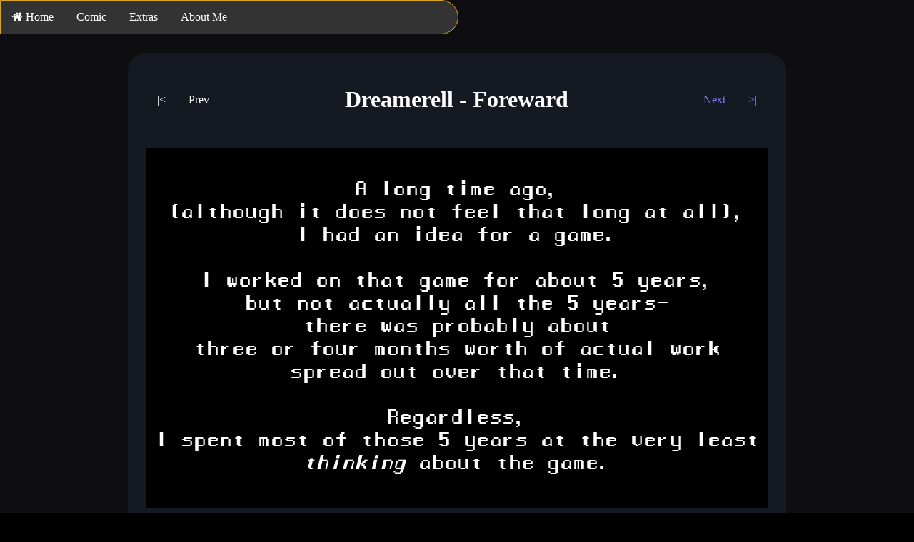

--- FILE ---
content_type: text/html
request_url: https://remalldere.neocities.org/comic/dreamerell/chapters/foreward/
body_size: 1074
content:
<!DOCTYPE html>
<html>
  <head>
    <meta charset="UTF-8">
    <meta name="viewport" content="width=device-width, initial-scale=1.0">
    <title id="title">Remalldere DSLH - Dumb shit lives here</title>
    <link href="/style.css" rel="stylesheet" type="text/css" media="all">
    <script crossorigin="anonymous" integrity="sha512-yBpuflZmP5lwMzZ03hiCLzA94N0K2vgBtJgqQ2E1meJzmIBfjbb7k4Y23k2i2c/rIeSUGc7jojyIY5waK3ZxCQ==" referrerpolicy="no-referrer" src="https://cdnjs.cloudflare.com/ajax/libs/jquery/3.6.1/jquery.slim.min.js"></script>
    <style>
    body {
      color: white;
    }
    
    .windowColor {
      color: "#FFFFFF";
      background-color: #151922;
    }
    
    .bg {
      background-image: url("/BlackBG.png");
    }
    
    .guidebtn:hover:enabled {
      background-color: #333d53;
    }
    
    audio {
      border: 1px solid yellow;
    }
    </style>
  </head>
  <body>

  
  
    <div class="parallax-bg bg">
	  <nav>
        <div class="navbar" style="border:1px solid goldenrod">
          <a href="/"><i class="fa fa-home"></i> Home</a>
          <div class="dropdown">
            <button class="dropbtn" onclick="window.location.href='/comic';">Comic</button>
            <div class="dropdown-content">
              <a href="/comic/latest/">Latest Page</a>
            </div>
          </div>
          <a href="/extras">Extras</a>
          <a href="/about-me">About Me</a>
        </div>
	  </nav>
      
      <main>
        <div align="center">

            <!-- Content Window -->
            <div class="content-window windowColor">
                <!-- Uppper Guide Bar -->
                <div class="guidebar" id="upperGuidebar">
                    <span class="guide-first"><button class="guidebtn guide-first" id="buttonFirst" onClick="onClickFirst();" title="" disabled>|<</button></span>
                    <span class="guide-prev"><button class="guidebtn guide-prev" id="buttonPrev" onClick="onClickPrev();" title="" disabled>Prev</button></span>
                    <span class="guide-title"><h1 id="pageTitle"></h1></span>
                    <span class="guide-next"><button class="guidebtn" id="buttonNext" onClick="onClickNext();" title="" disabled>Next</button></span>
                    <span class="guide-last"><button class="guidebtn" id="buttonLast" onClick="onClickLast();" title="" disabled>>|</button></span>
                </div>
                <!-- content -->
                <div id="content-window">
                </div>
                <!-- Spacer -->
                <p></p>
                <!-- Lower Guide Bar -->
                <div class="guidebar" id="lowerGuidebar">
                    <span class="guide-first"><button class="guidebtn guide-first" id="buttonFirstLow" onClick="onClickFirst();" title="" disabled>|<</button></span>
                    <span class="guide-prev"><button class="guidebtn guide-prev" id="buttonPrevLow" onClick="onClickPrev();" title="" disabled>Prev</button></span>
                    <!-- audio container -->
                    <span class="guide-title" id="musicContainer"></span>
                    <span class="guide-next"><button class="guidebtn" id="buttonNextLow" onClick="onClickNext();" title="" disabled>Next</button></span>
                    <span class="guide-last"><button class="guidebtn" id="buttonLastLow" onClick="onClickLast();" title="" disabled>>|</button></span>
                </div>
            </div>

            <!-- Audio player code - version enables cache refreshing -->
            <script src="/code/comic/comic_music.js?version=1.0.0"></script>
            <!-- main site code -->
            <script src="/code/comic/comic_core.js?version=1.0.0"></script>

        </div>
      </main>
      
    </div>
  </body>
</html>









--- FILE ---
content_type: text/css
request_url: https://remalldere.neocities.org/style.css
body_size: 1698
content:
/* CSS is how you can add style to your website, such as colors, fonts, and positioning of your
   HTML content. To learn how to do something, just try searching Google for questions like
   "how to change link color." */
   
/* font-awesome icons library */
@import "https://cdnjs.cloudflare.com/ajax/libs/font-awesome/4.7.0/css/font-awesome.min.css";

html, body {
  background-color: black;
  color: black;
  font-family: Verdana;
  
  /* Remove margins */
  margin: 0px;
  padding: 0px;
  
  height: 100%;
  overflow: auto;
}

img {
  max-width:100%;
  max-height:100%;
  height:auto;
}

audio {
  border-radius: 0px;
}


.parallax-bg {
  /* The image used */
  background-image: url("img_parallax.jpg");

  /* Set a specific height */
  min-height: 100%;

  /* Create the parallax scrolling effect */
  background-attachment: fixed;
  background-position: center;
  background-repeat: repeat;
  background-size: cover;
  
  margin: 0px;
  padding: 0px;
  
  overflow: auto;
}

.content-window {
  
  background-color: white;
  border-radius: 25px;
  
  padding: 25px;
  margin: 25px;
  margin-top: 75px;
  
  /* Fix stupid cascading bug */
  overflow: auto;
  
  min-width: 30%;
  max-width: 100%;
  width: fit-content;
  
}

.guidebar {
  text-align: center;
  height: fit-content;
  overflow: auto;
  display: flex;
  justify-content: space-between;
  align-items: center;
}

.guide-first, .guide-last, .guide-next, .guide-prev {
  
  flex-shrink: 2;
  height: fit-content;
}

.guide-title {
  flex-grow: 2;
}



.sparkle-window {
  background-image: url("https://t4.ftcdn.net/jpg/02/24/29/97/360_F_224299774_PY74ELKDmWMAj2ggchlUqIc4XkB2ZpOo.jpg");
  background-attachment: fixed;
  width: fit-content;
  height: fit-content;
  padding: 0;
}




/* ***** TOP BAR ***** */
/*
ul {
  list-style-type: none;
  margin: 0px;
  padding: 0;
  overflow: hidden;
  background-color: #333;
  position: fixed;
  top: 0;
  min-width: 50%;
  width: fit-content;
  border-top-right-radius: 25px;
  border-bottom-right-radius: 25px;
}

li {
  float: left;
}

li a {
  display: block;
  color: white;
  text-align: center;
  padding: 14px 16px;
  text-decoration: none;
}

li a:hover:not(.nav-active){
  background-color: #111;
}

.nav-active {
  background-color: #04AA6D;
}*/


.navbar {
  overflow: hidden;
  background-color: #333;
  position: fixed;
  min-width: 50%;
  width: fit-content;
  border-top-right-radius: 25px;
  border-bottom-right-radius: 25px;
  z-index: 1;
  border: 5px solid yellow;
}

.navbar a {
  float: left;
  font-size: 16px;
  color: white;
  text-align: center;
  padding: 14px 16px;
  text-decoration: none;
}

.dropdown {
  float: left;
  overflow: hidden;
  z-index: inherit;
}


.dropbtn {
  cursor:pointer;
  z-index: inherit;
}

.guidebtn {
  font-size: 16px;  
  border: none;
  outline: none;
  color: inherit;
  padding: 5px 16px;
  background-color: inherit;
  font-family: inherit;
  margin: 0;
  transition: background-color 0.0625s;
  z-index: inherit;
}

.guidebtn:enabled {
  color: #7f7fff;
  cursor: pointer;
}

.dropdown .dropbtn {
  font-size: 16px;  
  border: none;
  outline: none;
  color: white;
  padding: 14px 16px;
  background-color: inherit;
  font-family: inherit;
  margin: 0;
  
}

.navbar a:hover, .dropdown:hover .dropbtn {
  background-color: #111;
}

.dropdown-content {
  display: none;
  position: fixed;
  background-color: #f9f9f9;
  box-shadow: 0px 8px 16px 0px rgba(0,0,0,0.2);
  z-index: inherit;
  border-bottom-right-radius: 25px;
}

.dropdown-content a {
  float: none;
  color: black;
  padding: 12px 16px;
  text-decoration: none;
  display: block;
  text-align: left;
  border-bottom-right-radius: 25px;
  box-shadow: 0px 8px 16px 0px rgba(0,0,0,0.3);
}

.dropdown-content a:hover , .guidebtn:hover:enabled {
  background-color: #ddd;
}

.dropdown:hover .dropdown-content {
  display: block;
}



.mana-text {
  font-family: "manaspaceregular";
  line-height: 1.2;
}

.medium-text {
  font-size: 20pt;
}

*:lang("tok-SP") {
	font-family: "linja-pona";
}

p:lang("tok-SP") {
	font-size: 20pt;
}

.navbar a:lang("tok-SP") {
	font-size: 20pt;
}

.navbar button:lang("tok-SP") {
	font-size: 20pt;
}

h1:lang("tok-SP") {
	font-size: 45pt;
}

h2:lang("tok-SP") {
	font-size: 30pt;
}

h3:lang("tok-SP") {
	font-size: 25pt;
}

small:lang("tok-SP") {
	font-size: 15pt;
}


.badge {
  background-color: red;
  color: white;
  padding: 4px 8px;
  text-align: center;
  border-radius: 5px;
}






.star {
	width: 100px;
  height: 100px;
	clip-path: polygon(50% 0, 65% 25%, 94% 25%, 79% 50%, 94% 75%, 65% 75%, 50% 100%, 35% 75%, 6% 75%, 21% 50%, 6% 25%, 35% 25%);
  background-color: black;
  overflow: auto;
  opacity: 0.5;
}






/******/
/** FONTS **/

@font-face {
    font-family: "manaspaceregular";
    src: url("/fonts/mana/manaspc-webfont.eot?#iefix") format("embedded-opentype"),
         url("/fonts/mana/manaspc-webfont.woff2") format("woff2"),
         url("/fonts/mana/manaspc-webfont.woff") format("woff"),
         url("/fonts/mana/manaspc-webfont.ttf") format("truetype");
    font-weight: normal;
    font-style: normal;
}

@font-face {
	font-family: "linja-pona";
	src: url("/fonts/tok-SP/linja-pona-4.9.otf") format("opentype");
	font-weight: normal;
	font-style: normal;
	
}
@font-face {
	font-family: "linja-suwi";
	src: url("/fonts/tok-SP/linjasuwi.otf") format("opentype");
	font-weight: normal;
	font-style: normal;
}

@font-face {
	font-family: "insa-pi-supa-lape";
	src: local("insa pi supa lape"),
		 url("/fonts/tok-SP/supalape/supalape.otf") format("opentype"),
		 url("/fonts/tok-SP/supalape/supalape.woff") format("woff");
	font-weight: normal;
	font-style: normal;
}
@font-face {
	font-family: "insa-pi-supa-lape";
	src: local("insa pi supa lape Bold"),
		 local("insa pi supa lape  Bold"),
		 url("/fonts/tok-SP/supalape/supalape-bold.otf") format("opentype"),
		 url("/fonts/tok-SP/supalape/supalape-bold.woff") format("woff");
	font-weight: bold;
	font-style: normal;
}





/* ***** ******* ***** */

--- FILE ---
content_type: text/plain
request_url: https://remalldere.neocities.org/comic/dreamerell/chapters/foreward/pages/page-1.txt?t=0.21137703999616786
body_size: 358
content:
<p class="mana-text medium-text" style="background-color: black; padding: 10pt">
<br>A long time ago,
<br>(although it does not feel that long at all),
<br>I had an idea for a game.
<br>
<br>I worked on that game for about 5 years,
<br>but not actually all the 5 years-
<br>there was probably about
<br>three or four months worth of actual work
<br>spread out over that time.
<br>
<br>Regardless,
<br>I spent most of those 5 years at the very least
<br><i>thinking</i> about the game.<br>&nbsp;</p>

--- FILE ---
content_type: application/javascript
request_url: https://remalldere.neocities.org/code/comic/comic_core.js?version=1.0.0
body_size: 1323
content:
// global
const thisURL = window.location.href.split("?")[0];

var pageNumber = 0; // the id number of which comic we're on
var pageList;        // object containing a list of page data
var pageListAquired = false; //wether or not we've grabbed the page list yet

var pageTitle = document.getElementById("pageTitle");
var firstButton = document.getElementById("buttonFirst");
var prevButton = document.getElementById("buttonPrev");
var nextButton = document.getElementById("buttonNext");
var lastButton = document.getElementById("buttonLast");
          
var firstButtonLow = document.getElementById("buttonFirstLow");
var prevButtonLow = document.getElementById("buttonPrevLow");
var nextButtonLow = document.getElementById("buttonNextLow");
var lastButtonLow = document.getElementById("buttonLastLow");
          
var pageListRequest = new XMLHttpRequest(); //grab the comic.json file
pageListRequest.onreadystatechange = function() {
    if (this.readyState == 4 && this.status == 200) {
        pageListAquired = true; //grab the page list
        pageList = JSON.parse(this.responseText); //parse it into an object
        //load the first page
        requestPage();
    }
};

function padTitle(title) {
    return "&nbsp;" + title + "&nbsp;";
}

function requestPage() {
    disableButtons();
    document.getElementById("content-window").innerHTML = "";
    var pageRequest = new XMLHttpRequest();
    pageRequest.onreadystatechange = function() {
        if (this.readyState == 4 && this.status == 200) {
            processNewPage(this.responseText);
        }
    };
    // adding "?t=" and a random number makes SURE this is not a cached result
    pageRequest.open("GET", pageList.pages[pageNumber].source + "?t=" + Math.random(), true);
    pageRequest.send();
}

function processNewPage(pageText) {
    document.getElementById("content-window").innerHTML = pageText;
    if (pageList.pages[pageNumber].hasOwnProperty("title")) {
        pageTitle.innerHTML = padTitle(document.title = pageList.pages[pageNumber].title);
        } else {
            pageTitle.innerHTML = padTitle(document.title = pageList.title);
        }
        if (pageList.pages[pageNumber].hasOwnProperty("music")) {
            console.log("Page has music! Attempting to grab...");
            for (let i = pageNumber; i >= 0; i--) {
                if (pageList.pages[i].music.type != "keep") {
                    parseMusicStyles(pageList.pages[i].music);
                    break;
                } else if (i == 0) {
                    if (pageList.hasOwnProperty("music")) {
                        parseMusicStyles(pageList.music);
                    } else {
                        clearMusic();
                    }
                } 
            }
        } else if (pageList.hasOwnProperty("music")) {
            parseMusicStyles(pageList.music);
        } else {
            clearMusic();
        }
    updateButtons();
    updateURL();
}

function disableButtons(disable = true) {
    const desc = [["To Page 1", "To Page " + pageNumber, "To Page " + (pageNumber + 2), "To Page " + (pageList.pages.length)],["","","",""]];
    const btns = [firstButton, prevButton, nextButton, lastButton, firstButtonLow, prevButtonLow, nextButtonLow, lastButtonLow];
    btns.map(b => b.disabled = disable);
    btns.map((b, idx) => b.title = desc[+disable][idx%4]);
}

function updateButtons() {
    disableButtons(false);
    if (pageNumber === 0) {
        firstButton.disabled = true;
        prevButton.disabled = true;
        firstButton.title = "";
        prevButton.title = "";
    
        firstButtonLow.disabled = true;
        prevButtonLow.disabled = true;
        firstButtonLow.title = "";
        prevButtonLow.title = "";
    }
    if (pageList.pages.length === (pageNumber + 1)) {
        nextButton.disabled = true;
        lastButton.disabled = true;
        nextButton.title = "";
        lastButton.title = "";
    
        nextButtonLow.disabled = true;
        lastButtonLow.disabled = true;
        nextButtonLow.title = "";
        lastButtonLow.title = "";
    }
}

function updateURL() {
    let nextURL = thisURL + "?page=";
    nextURL += pageNumber + 1;
    let nextTitle = "Remalldere";
    let nextState = { additionalInformation: 'Updated the URL with JS' };
    window.history.replaceState(nextState, nextTitle, nextURL);
}

function onClickFirst() {
    pageNumber = 0;
    requestPage();
}

function onClickPrev() {
    pageNumber--;
    requestPage();
}

function onClickNext() {
    pageNumber++;
    requestPage();
}

function onClickLast() {
    pageNumber = pageList.pages.length - 1;
    requestPage();
}

//decode the url to see if we have params
function parseParams() {
    let params = new URLSearchParams(location.search);
    if (params.get('page') != null) {
        pageNumber = parseInt(params.get('page')) - 1;
    }
}

parseParams();

// adding "?t=" and a random number makes SURE this is not a cached result
pageListRequest.open("GET", "comic.json?t=" + Math.random(), true);
pageListRequest.send();

--- FILE ---
content_type: application/javascript
request_url: https://remalldere.neocities.org/code/comic/comic_music.js?version=1.0.0
body_size: 473
content:
function toOggSource(src) {
    return '<source src="' + src + '" type="audio/ogg" id="musSrcOgg">';
}

function toMpegSource(src) {
    return '<source src="' + src + '" type="audio/mpeg" id="musSrcMpeg">';
}

function clearMusic() {
    $("#musicContainer").html("");
}
          
function changeMusic(oggSrc, mpegSrc) {
    clearMusic();
    console.log("Recieved src: '" + oggSrc + "', '"+ mpegSrc + "'");
    $("#musicContainer").html("<audio controls loop>" + toOggSource(oggSrc) + toMpegSource(mpegSrc) + "(UH-OH! This site has audio, but your browser doesn't support it!" + "</audio>");
}

function parseMusicStyles(music) {
    let type = music.type.toLowerCase();
    switch (type) {
        case "play":
            if ($("#musicContainer").html() != "") {
                //since both are set, we only need one comparison (this will definitely make me mad at some point)
                if ($("#musSrcOgg").attr("src") != music.srcOgg) {
                    changeMusic(music.srcOgg, music.srcMpeg);
                }
            } else {
                changeMusic(music.srcOgg, music.srcMpeg);
            }
        break;
        case "stop":
            clearMusic();
        break;
        case "none": // alias for stop, because i'm a dumbass sometimes
            clearMusic();
        break;
        case "keep":
            // do nothing. the page system handles this, so no need to do anything
        break;
        default:
        break;
    }
    return type;
}